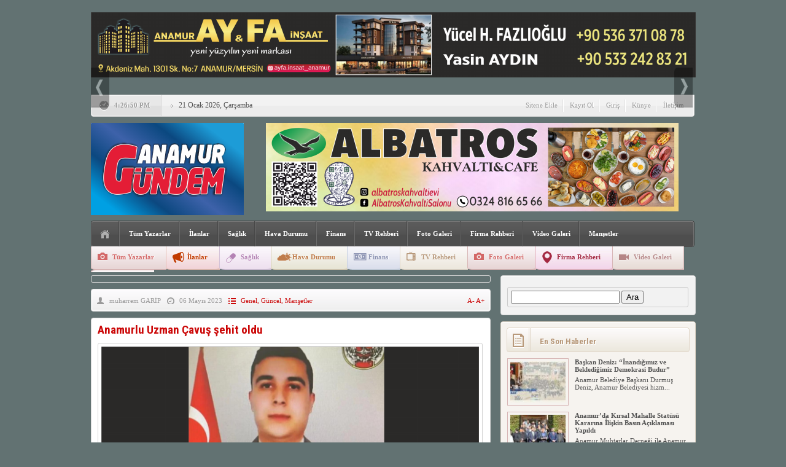

--- FILE ---
content_type: text/html; charset=UTF-8
request_url: https://www.anamurgundem.com.tr/anamurlu-uzman-cavus-sehit-oldu/
body_size: 12740
content:
<!DOCTYPE html PUBLIC "-//W3C//DTD XHTML 1.0 Transitional//EN" "http://www.w3.org/TR/xhtml1/DTD/xhtml1-transitional.dtd">
<html xmlns="http://www.w3.org/1999/xhtml" xml:lang="tr" lang="tr">
<head>
	<meta http-equiv="content-type" content="text/html; charset=utf-8" />
    <meta name="viewport" content="width=device-width, initial-scale=1, maximum-scale=1">
	
	<meta name="content-language" content="tr" />
    <meta name="rating" content="general" />
    <link rel="stylesheet" type="text/css" media="screen" href="https://www.anamurgundem.com.tr/wp-content/themes/HaberMatikV3/style.css" /> 
    <link rel="stylesheet" type="text/css" href="https://www.anamurgundem.com.tr/wp-content/themes/HaberMatikV3/v3.css" />
     <link rel="stylesheet" type="text/css" href="https://www.anamurgundem.com.tr/wp-content/themes/HaberMatikV3/css/siyah.css" />
    <link href='https://fonts.googleapis.com/css?family=Roboto+Condensed:700&subset=latin,latin-ext' rel='stylesheet' type='text/css'/>
	<script type="text/javascript" src="https://www.anamurgundem.com.tr/wp-content/themes/HaberMatikV3/js/jquery-1.8.3.min.js"></script>
	<script type="text/javascript" src="https://www.anamurgundem.com.tr/wp-content/themes/HaberMatikV3/js/v3.js"></script>
	<script type="text/javascript">
	$(document).ready(function(){
	$(".namazsehir").on('change',function () {
		$(".namazicerik").html('<div class="yukleniyor">Yükleniyor<br><img src="https://www.anamurgundem.com.tr/wp-content/themes/HaberMatikV3/images/hava/spinner.gif" width="66" height="66" /></div>');
		sehir = $(this).val();
		namazgetir(sehir);
	}).change();
	function namazgetir(sehir)
	{		
		var posted = "islem=namaz&sehir="+sehir;
		$.ajax({
			type:"POST",
			data:posted,
			url:"https://www.anamurgundem.com.tr/wp-content/themes/HaberMatikV3/lib/namazvakitleri.php",
			success:function(deger){										
				$(".namazicerik").html(deger);				
			},
			error:function(){
				$(".namazicerik").html('<strong>HATA<br /><span>Ajax Error</span></strong>');
			}
		});
	}
	hadisgetir();
	function hadisgetir()
	{		
		var posted = "islem=hadis";
		$.ajax({
			type:"POST",
			data:posted,
			url:"https://www.anamurgundem.com.tr/wp-content/themes/HaberMatikV3/lib/hadis.php",
			success:function(deger){										
				$(".hadisicerik").html(deger);				
			},
			error:function(){
				$(".hadisicerik").html('<strong>HATA<br /><span>Ajax Error</span></strong>');
			}
		});
	}
});



		$(document).ready(function(){$("#slider").easySlider({ nextId: "slidersurnext", prevId: "slidersurprev"});
		/* font buyutmek kucultmek */
			$("a.font-down").click(function(){
				var boyut = $(".font-dinamik p").css("font-size").split('px');					
					var yeniboyut = parseInt(boyut[0]) - 1; 
					if(yeniboyut > 9) 
					{ 
						$(".font-dinamik p").css("font-size", yeniboyut+ "px"); 
						$(".font-dinamik strong").css("font-size", yeniboyut+ "px"); 
						$(".font-dinamik a").css("font-size", yeniboyut+ "px"); 
						$(".font-dinamik span").css("font-size", yeniboyut+ "px"); 
						
						$(".font-dinamik p").css("line-height", yeniboyut+5+ "px");	 
					}
				return false;
			});
			
			$("a.font-up").click(function(){
				var boyut = $(".font-dinamik p").css("font-size").split('px');					
					var yeniboyut = parseInt(boyut[0]) + 1;					
					if( yeniboyut < 30) 
					{ 
						$(".font-dinamik p").css("font-size", yeniboyut+ "px"); 
						$(".font-dinamik strong").css("font-size", yeniboyut+ "px"); 
						$(".font-dinamik a").css("font-size", yeniboyut+ "px"); 
						$(".font-dinamik span").css("font-size", yeniboyut+ "px"); 
						
						$(".font-dinamik p").css("line-height", yeniboyut+5+ "px");	 
					}
				return false;
			});
			});	
	</script>
    <link rel="alternate" type="application/rss+xml" title="RSS 2.0" href="https://www.anamurgundem.com.tr/feed/" />
    <link rel="alternate" type="text/xml" title="RSS .92" href="https://www.anamurgundem.com.tr/feed/rss/" />
    <link rel="alternate" type="application/atom+xml" title="Atom 0.3" href="https://www.anamurgundem.com.tr/feed/atom/" /> 
    <link rel="pingback" href="https://www.anamurgundem.com.tr/xmlrpc.php" />
    
		<!-- All in One SEO 4.2.0 -->
		<title>Anamurlu Uzman Çavuş şehit oldu - Anamur Gündem Gazete Ofset Matba &amp;Reklam Ajansı</title>
		<meta name="description" content="Anamurlu Uzman Çavuş Mehmet Karabulut görev yaptığı Suriye sınırında geçirdiği kalp krizi sonucu şehit oldu. Şehit Uzman Çavuş Mehmet Karabulut’un cenazesi bugün Otogar camisinde kılınacak cenaze namazının ardından Ormancık mahallesinde toprağa verilecek." />
		<meta name="robots" content="max-image-preview:large" />
		<link rel="canonical" href="https://www.anamurgundem.com.tr/anamurlu-uzman-cavus-sehit-oldu/" />
		<meta property="og:locale" content="tr_TR" />
		<meta property="og:site_name" content="Anamur Gündem Gazete Ofset Matba &amp;Reklam Ajansı - &quot;haberin doğru adresi&quot;" />
		<meta property="og:type" content="article" />
		<meta property="og:title" content="Anamurlu Uzman Çavuş şehit oldu - Anamur Gündem Gazete Ofset Matba &amp;Reklam Ajansı" />
		<meta property="og:description" content="Anamurlu Uzman Çavuş Mehmet Karabulut görev yaptığı Suriye sınırında geçirdiği kalp krizi sonucu şehit oldu. Şehit Uzman Çavuş Mehmet Karabulut’un cenazesi bugün Otogar camisinde kılınacak cenaze namazının ardından Ormancık mahallesinde toprağa verilecek." />
		<meta property="og:url" content="https://www.anamurgundem.com.tr/anamurlu-uzman-cavus-sehit-oldu/" />
		<meta property="article:published_time" content="2023-05-06T08:52:11+00:00" />
		<meta property="article:modified_time" content="2023-05-06T08:52:14+00:00" />
		<meta name="twitter:card" content="summary" />
		<meta name="twitter:title" content="Anamurlu Uzman Çavuş şehit oldu - Anamur Gündem Gazete Ofset Matba &amp;Reklam Ajansı" />
		<meta name="twitter:description" content="Anamurlu Uzman Çavuş Mehmet Karabulut görev yaptığı Suriye sınırında geçirdiği kalp krizi sonucu şehit oldu. Şehit Uzman Çavuş Mehmet Karabulut’un cenazesi bugün Otogar camisinde kılınacak cenaze namazının ardından Ormancık mahallesinde toprağa verilecek." />
		<script type="application/ld+json" class="aioseo-schema">
			{"@context":"https:\/\/schema.org","@graph":[{"@type":"WebSite","@id":"https:\/\/www.anamurgundem.com.tr\/#website","url":"https:\/\/www.anamurgundem.com.tr\/","name":"Anamur G\u00fcndem Gazete Ofset Matba &Reklam Ajans\u0131","description":"\"haberin do\u011fru adresi\"","inLanguage":"tr-TR","publisher":{"@id":"https:\/\/www.anamurgundem.com.tr\/#organization"}},{"@type":"Organization","@id":"https:\/\/www.anamurgundem.com.tr\/#organization","name":"Anamur G\u00fcndem","url":"https:\/\/www.anamurgundem.com.tr\/"},{"@type":"BreadcrumbList","@id":"https:\/\/www.anamurgundem.com.tr\/anamurlu-uzman-cavus-sehit-oldu\/#breadcrumblist","itemListElement":[{"@type":"ListItem","@id":"https:\/\/www.anamurgundem.com.tr\/#listItem","position":1,"item":{"@type":"WebPage","@id":"https:\/\/www.anamurgundem.com.tr\/","name":"Ev","description":"\"haberin do\u011fru adresi\"","url":"https:\/\/www.anamurgundem.com.tr\/"},"nextItem":"https:\/\/www.anamurgundem.com.tr\/anamurlu-uzman-cavus-sehit-oldu\/#listItem"},{"@type":"ListItem","@id":"https:\/\/www.anamurgundem.com.tr\/anamurlu-uzman-cavus-sehit-oldu\/#listItem","position":2,"item":{"@type":"WebPage","@id":"https:\/\/www.anamurgundem.com.tr\/anamurlu-uzman-cavus-sehit-oldu\/","name":"Anamurlu Uzman \u00c7avu\u015f \u015fehit oldu","description":"Anamurlu Uzman \u00c7avu\u015f Mehmet Karabulut g\u00f6rev yapt\u0131\u011f\u0131 Suriye s\u0131n\u0131r\u0131nda ge\u00e7irdi\u011fi kalp krizi sonucu \u015fehit oldu. \u015eehit Uzman \u00c7avu\u015f Mehmet Karabulut\u2019un cenazesi bug\u00fcn Otogar camisinde k\u0131l\u0131nacak cenaze namaz\u0131n\u0131n ard\u0131ndan Ormanc\u0131k mahallesinde topra\u011fa verilecek.","url":"https:\/\/www.anamurgundem.com.tr\/anamurlu-uzman-cavus-sehit-oldu\/"},"previousItem":"https:\/\/www.anamurgundem.com.tr\/#listItem"}]},{"@type":"Person","@id":"https:\/\/www.anamurgundem.com.tr\/author\/admin\/#author","url":"https:\/\/www.anamurgundem.com.tr\/author\/admin\/","name":"muharrem GAR\u0130P","image":{"@type":"ImageObject","@id":"https:\/\/www.anamurgundem.com.tr\/anamurlu-uzman-cavus-sehit-oldu\/#authorImage","url":"https:\/\/secure.gravatar.com\/avatar\/cef57f2667f80fcd4c88bad1eda35b81?s=96&d=mm&r=g","width":96,"height":96,"caption":"muharrem GAR\u0130P"}},{"@type":"WebPage","@id":"https:\/\/www.anamurgundem.com.tr\/anamurlu-uzman-cavus-sehit-oldu\/#webpage","url":"https:\/\/www.anamurgundem.com.tr\/anamurlu-uzman-cavus-sehit-oldu\/","name":"Anamurlu Uzman \u00c7avu\u015f \u015fehit oldu - Anamur G\u00fcndem Gazete Ofset Matba &Reklam Ajans\u0131","description":"Anamurlu Uzman \u00c7avu\u015f Mehmet Karabulut g\u00f6rev yapt\u0131\u011f\u0131 Suriye s\u0131n\u0131r\u0131nda ge\u00e7irdi\u011fi kalp krizi sonucu \u015fehit oldu. \u015eehit Uzman \u00c7avu\u015f Mehmet Karabulut\u2019un cenazesi bug\u00fcn Otogar camisinde k\u0131l\u0131nacak cenaze namaz\u0131n\u0131n ard\u0131ndan Ormanc\u0131k mahallesinde topra\u011fa verilecek.","inLanguage":"tr-TR","isPartOf":{"@id":"https:\/\/www.anamurgundem.com.tr\/#website"},"breadcrumb":{"@id":"https:\/\/www.anamurgundem.com.tr\/anamurlu-uzman-cavus-sehit-oldu\/#breadcrumblist"},"author":"https:\/\/www.anamurgundem.com.tr\/author\/admin\/#author","creator":"https:\/\/www.anamurgundem.com.tr\/author\/admin\/#author","image":{"@type":"ImageObject","@id":"https:\/\/www.anamurgundem.com.tr\/#mainImage","url":"https:\/\/www.anamurgundem.com.tr\/wp-content\/uploads\/2023\/05\/6-mayis-2023011.png","width":633,"height":389},"primaryImageOfPage":{"@id":"https:\/\/www.anamurgundem.com.tr\/anamurlu-uzman-cavus-sehit-oldu\/#mainImage"},"datePublished":"2023-05-06T08:52:11+03:00","dateModified":"2023-05-06T08:52:14+03:00"},{"@type":"BlogPosting","@id":"https:\/\/www.anamurgundem.com.tr\/anamurlu-uzman-cavus-sehit-oldu\/#blogposting","name":"Anamurlu Uzman \u00c7avu\u015f \u015fehit oldu - Anamur G\u00fcndem Gazete Ofset Matba &Reklam Ajans\u0131","description":"Anamurlu Uzman \u00c7avu\u015f Mehmet Karabulut g\u00f6rev yapt\u0131\u011f\u0131 Suriye s\u0131n\u0131r\u0131nda ge\u00e7irdi\u011fi kalp krizi sonucu \u015fehit oldu. \u015eehit Uzman \u00c7avu\u015f Mehmet Karabulut\u2019un cenazesi bug\u00fcn Otogar camisinde k\u0131l\u0131nacak cenaze namaz\u0131n\u0131n ard\u0131ndan Ormanc\u0131k mahallesinde topra\u011fa verilecek.","inLanguage":"tr-TR","headline":"Anamurlu Uzman \u00c7avu\u015f \u015fehit oldu","author":{"@id":"https:\/\/www.anamurgundem.com.tr\/author\/admin\/#author"},"publisher":{"@id":"https:\/\/www.anamurgundem.com.tr\/#organization"},"datePublished":"2023-05-06T08:52:11+03:00","dateModified":"2023-05-06T08:52:14+03:00","articleSection":"Genel, G\u00fcncel, Man\u015fetler","mainEntityOfPage":{"@id":"https:\/\/www.anamurgundem.com.tr\/anamurlu-uzman-cavus-sehit-oldu\/#webpage"},"isPartOf":{"@id":"https:\/\/www.anamurgundem.com.tr\/anamurlu-uzman-cavus-sehit-oldu\/#webpage"},"image":{"@type":"ImageObject","@id":"https:\/\/www.anamurgundem.com.tr\/#articleImage","url":"https:\/\/www.anamurgundem.com.tr\/wp-content\/uploads\/2023\/05\/6-mayis-2023011.png","width":633,"height":389}}]}
		</script>
		<!-- All in One SEO -->

<link rel='dns-prefetch' href='//s.w.org' />
<link rel="alternate" type="application/rss+xml" title="Anamur Gündem Gazete Ofset Matba &amp;Reklam Ajansı &raquo; Anamurlu Uzman Çavuş şehit oldu yorum beslemesi" href="https://www.anamurgundem.com.tr/anamurlu-uzman-cavus-sehit-oldu/feed/" />
<script type="text/javascript">
window._wpemojiSettings = {"baseUrl":"https:\/\/s.w.org\/images\/core\/emoji\/13.1.0\/72x72\/","ext":".png","svgUrl":"https:\/\/s.w.org\/images\/core\/emoji\/13.1.0\/svg\/","svgExt":".svg","source":{"concatemoji":"https:\/\/www.anamurgundem.com.tr\/wp-includes\/js\/wp-emoji-release.min.js?ver=5.9.12"}};
/*! This file is auto-generated */
!function(e,a,t){var n,r,o,i=a.createElement("canvas"),p=i.getContext&&i.getContext("2d");function s(e,t){var a=String.fromCharCode;p.clearRect(0,0,i.width,i.height),p.fillText(a.apply(this,e),0,0);e=i.toDataURL();return p.clearRect(0,0,i.width,i.height),p.fillText(a.apply(this,t),0,0),e===i.toDataURL()}function c(e){var t=a.createElement("script");t.src=e,t.defer=t.type="text/javascript",a.getElementsByTagName("head")[0].appendChild(t)}for(o=Array("flag","emoji"),t.supports={everything:!0,everythingExceptFlag:!0},r=0;r<o.length;r++)t.supports[o[r]]=function(e){if(!p||!p.fillText)return!1;switch(p.textBaseline="top",p.font="600 32px Arial",e){case"flag":return s([127987,65039,8205,9895,65039],[127987,65039,8203,9895,65039])?!1:!s([55356,56826,55356,56819],[55356,56826,8203,55356,56819])&&!s([55356,57332,56128,56423,56128,56418,56128,56421,56128,56430,56128,56423,56128,56447],[55356,57332,8203,56128,56423,8203,56128,56418,8203,56128,56421,8203,56128,56430,8203,56128,56423,8203,56128,56447]);case"emoji":return!s([10084,65039,8205,55357,56613],[10084,65039,8203,55357,56613])}return!1}(o[r]),t.supports.everything=t.supports.everything&&t.supports[o[r]],"flag"!==o[r]&&(t.supports.everythingExceptFlag=t.supports.everythingExceptFlag&&t.supports[o[r]]);t.supports.everythingExceptFlag=t.supports.everythingExceptFlag&&!t.supports.flag,t.DOMReady=!1,t.readyCallback=function(){t.DOMReady=!0},t.supports.everything||(n=function(){t.readyCallback()},a.addEventListener?(a.addEventListener("DOMContentLoaded",n,!1),e.addEventListener("load",n,!1)):(e.attachEvent("onload",n),a.attachEvent("onreadystatechange",function(){"complete"===a.readyState&&t.readyCallback()})),(n=t.source||{}).concatemoji?c(n.concatemoji):n.wpemoji&&n.twemoji&&(c(n.twemoji),c(n.wpemoji)))}(window,document,window._wpemojiSettings);
</script>
<style type="text/css">
img.wp-smiley,
img.emoji {
	display: inline !important;
	border: none !important;
	box-shadow: none !important;
	height: 1em !important;
	width: 1em !important;
	margin: 0 0.07em !important;
	vertical-align: -0.1em !important;
	background: none !important;
	padding: 0 !important;
}
</style>
	<link rel='stylesheet' id='overlay-basic-css'  href='https://www.anamurgundem.com.tr/wp-content/plugins/wsi/style/jqueryTools/overlay-basic.css?ver=5.9.12' type='text/css' media='all' />
<link rel='stylesheet' id='wp-block-library-css'  href='https://www.anamurgundem.com.tr/wp-includes/css/dist/block-library/style.min.css?ver=5.9.12' type='text/css' media='all' />
<style id='global-styles-inline-css' type='text/css'>
body{--wp--preset--color--black: #000000;--wp--preset--color--cyan-bluish-gray: #abb8c3;--wp--preset--color--white: #ffffff;--wp--preset--color--pale-pink: #f78da7;--wp--preset--color--vivid-red: #cf2e2e;--wp--preset--color--luminous-vivid-orange: #ff6900;--wp--preset--color--luminous-vivid-amber: #fcb900;--wp--preset--color--light-green-cyan: #7bdcb5;--wp--preset--color--vivid-green-cyan: #00d084;--wp--preset--color--pale-cyan-blue: #8ed1fc;--wp--preset--color--vivid-cyan-blue: #0693e3;--wp--preset--color--vivid-purple: #9b51e0;--wp--preset--gradient--vivid-cyan-blue-to-vivid-purple: linear-gradient(135deg,rgba(6,147,227,1) 0%,rgb(155,81,224) 100%);--wp--preset--gradient--light-green-cyan-to-vivid-green-cyan: linear-gradient(135deg,rgb(122,220,180) 0%,rgb(0,208,130) 100%);--wp--preset--gradient--luminous-vivid-amber-to-luminous-vivid-orange: linear-gradient(135deg,rgba(252,185,0,1) 0%,rgba(255,105,0,1) 100%);--wp--preset--gradient--luminous-vivid-orange-to-vivid-red: linear-gradient(135deg,rgba(255,105,0,1) 0%,rgb(207,46,46) 100%);--wp--preset--gradient--very-light-gray-to-cyan-bluish-gray: linear-gradient(135deg,rgb(238,238,238) 0%,rgb(169,184,195) 100%);--wp--preset--gradient--cool-to-warm-spectrum: linear-gradient(135deg,rgb(74,234,220) 0%,rgb(151,120,209) 20%,rgb(207,42,186) 40%,rgb(238,44,130) 60%,rgb(251,105,98) 80%,rgb(254,248,76) 100%);--wp--preset--gradient--blush-light-purple: linear-gradient(135deg,rgb(255,206,236) 0%,rgb(152,150,240) 100%);--wp--preset--gradient--blush-bordeaux: linear-gradient(135deg,rgb(254,205,165) 0%,rgb(254,45,45) 50%,rgb(107,0,62) 100%);--wp--preset--gradient--luminous-dusk: linear-gradient(135deg,rgb(255,203,112) 0%,rgb(199,81,192) 50%,rgb(65,88,208) 100%);--wp--preset--gradient--pale-ocean: linear-gradient(135deg,rgb(255,245,203) 0%,rgb(182,227,212) 50%,rgb(51,167,181) 100%);--wp--preset--gradient--electric-grass: linear-gradient(135deg,rgb(202,248,128) 0%,rgb(113,206,126) 100%);--wp--preset--gradient--midnight: linear-gradient(135deg,rgb(2,3,129) 0%,rgb(40,116,252) 100%);--wp--preset--duotone--dark-grayscale: url('#wp-duotone-dark-grayscale');--wp--preset--duotone--grayscale: url('#wp-duotone-grayscale');--wp--preset--duotone--purple-yellow: url('#wp-duotone-purple-yellow');--wp--preset--duotone--blue-red: url('#wp-duotone-blue-red');--wp--preset--duotone--midnight: url('#wp-duotone-midnight');--wp--preset--duotone--magenta-yellow: url('#wp-duotone-magenta-yellow');--wp--preset--duotone--purple-green: url('#wp-duotone-purple-green');--wp--preset--duotone--blue-orange: url('#wp-duotone-blue-orange');--wp--preset--font-size--small: 13px;--wp--preset--font-size--medium: 20px;--wp--preset--font-size--large: 36px;--wp--preset--font-size--x-large: 42px;}.has-black-color{color: var(--wp--preset--color--black) !important;}.has-cyan-bluish-gray-color{color: var(--wp--preset--color--cyan-bluish-gray) !important;}.has-white-color{color: var(--wp--preset--color--white) !important;}.has-pale-pink-color{color: var(--wp--preset--color--pale-pink) !important;}.has-vivid-red-color{color: var(--wp--preset--color--vivid-red) !important;}.has-luminous-vivid-orange-color{color: var(--wp--preset--color--luminous-vivid-orange) !important;}.has-luminous-vivid-amber-color{color: var(--wp--preset--color--luminous-vivid-amber) !important;}.has-light-green-cyan-color{color: var(--wp--preset--color--light-green-cyan) !important;}.has-vivid-green-cyan-color{color: var(--wp--preset--color--vivid-green-cyan) !important;}.has-pale-cyan-blue-color{color: var(--wp--preset--color--pale-cyan-blue) !important;}.has-vivid-cyan-blue-color{color: var(--wp--preset--color--vivid-cyan-blue) !important;}.has-vivid-purple-color{color: var(--wp--preset--color--vivid-purple) !important;}.has-black-background-color{background-color: var(--wp--preset--color--black) !important;}.has-cyan-bluish-gray-background-color{background-color: var(--wp--preset--color--cyan-bluish-gray) !important;}.has-white-background-color{background-color: var(--wp--preset--color--white) !important;}.has-pale-pink-background-color{background-color: var(--wp--preset--color--pale-pink) !important;}.has-vivid-red-background-color{background-color: var(--wp--preset--color--vivid-red) !important;}.has-luminous-vivid-orange-background-color{background-color: var(--wp--preset--color--luminous-vivid-orange) !important;}.has-luminous-vivid-amber-background-color{background-color: var(--wp--preset--color--luminous-vivid-amber) !important;}.has-light-green-cyan-background-color{background-color: var(--wp--preset--color--light-green-cyan) !important;}.has-vivid-green-cyan-background-color{background-color: var(--wp--preset--color--vivid-green-cyan) !important;}.has-pale-cyan-blue-background-color{background-color: var(--wp--preset--color--pale-cyan-blue) !important;}.has-vivid-cyan-blue-background-color{background-color: var(--wp--preset--color--vivid-cyan-blue) !important;}.has-vivid-purple-background-color{background-color: var(--wp--preset--color--vivid-purple) !important;}.has-black-border-color{border-color: var(--wp--preset--color--black) !important;}.has-cyan-bluish-gray-border-color{border-color: var(--wp--preset--color--cyan-bluish-gray) !important;}.has-white-border-color{border-color: var(--wp--preset--color--white) !important;}.has-pale-pink-border-color{border-color: var(--wp--preset--color--pale-pink) !important;}.has-vivid-red-border-color{border-color: var(--wp--preset--color--vivid-red) !important;}.has-luminous-vivid-orange-border-color{border-color: var(--wp--preset--color--luminous-vivid-orange) !important;}.has-luminous-vivid-amber-border-color{border-color: var(--wp--preset--color--luminous-vivid-amber) !important;}.has-light-green-cyan-border-color{border-color: var(--wp--preset--color--light-green-cyan) !important;}.has-vivid-green-cyan-border-color{border-color: var(--wp--preset--color--vivid-green-cyan) !important;}.has-pale-cyan-blue-border-color{border-color: var(--wp--preset--color--pale-cyan-blue) !important;}.has-vivid-cyan-blue-border-color{border-color: var(--wp--preset--color--vivid-cyan-blue) !important;}.has-vivid-purple-border-color{border-color: var(--wp--preset--color--vivid-purple) !important;}.has-vivid-cyan-blue-to-vivid-purple-gradient-background{background: var(--wp--preset--gradient--vivid-cyan-blue-to-vivid-purple) !important;}.has-light-green-cyan-to-vivid-green-cyan-gradient-background{background: var(--wp--preset--gradient--light-green-cyan-to-vivid-green-cyan) !important;}.has-luminous-vivid-amber-to-luminous-vivid-orange-gradient-background{background: var(--wp--preset--gradient--luminous-vivid-amber-to-luminous-vivid-orange) !important;}.has-luminous-vivid-orange-to-vivid-red-gradient-background{background: var(--wp--preset--gradient--luminous-vivid-orange-to-vivid-red) !important;}.has-very-light-gray-to-cyan-bluish-gray-gradient-background{background: var(--wp--preset--gradient--very-light-gray-to-cyan-bluish-gray) !important;}.has-cool-to-warm-spectrum-gradient-background{background: var(--wp--preset--gradient--cool-to-warm-spectrum) !important;}.has-blush-light-purple-gradient-background{background: var(--wp--preset--gradient--blush-light-purple) !important;}.has-blush-bordeaux-gradient-background{background: var(--wp--preset--gradient--blush-bordeaux) !important;}.has-luminous-dusk-gradient-background{background: var(--wp--preset--gradient--luminous-dusk) !important;}.has-pale-ocean-gradient-background{background: var(--wp--preset--gradient--pale-ocean) !important;}.has-electric-grass-gradient-background{background: var(--wp--preset--gradient--electric-grass) !important;}.has-midnight-gradient-background{background: var(--wp--preset--gradient--midnight) !important;}.has-small-font-size{font-size: var(--wp--preset--font-size--small) !important;}.has-medium-font-size{font-size: var(--wp--preset--font-size--medium) !important;}.has-large-font-size{font-size: var(--wp--preset--font-size--large) !important;}.has-x-large-font-size{font-size: var(--wp--preset--font-size--x-large) !important;}
</style>
<link rel='stylesheet' id='wp-polls-css'  href='https://www.anamurgundem.com.tr/wp-content/plugins/wp-polls/polls-css.css?ver=2.75.6' type='text/css' media='all' />
<style id='wp-polls-inline-css' type='text/css'>
.wp-polls .pollbar {
	margin: 1px;
	font-size: 8px;
	line-height: 10px;
	height: 10px;
	background: #;
	border: 1px solid #;
}

</style>
<script type='text/javascript' src='https://www.anamurgundem.com.tr/wp-content/plugins/wsi/js/jQueryTools/jquery.tools.min.wp-front.v2.js?ver=5.9.12' id='jquery.tools.front-js'></script>
<script type='text/javascript' src='https://www.anamurgundem.com.tr/wp-includes/js/jquery/jquery.min.js?ver=3.6.0' id='jquery-core-js'></script>
<script type='text/javascript' src='https://www.anamurgundem.com.tr/wp-includes/js/jquery/jquery-migrate.min.js?ver=3.3.2' id='jquery-migrate-js'></script>
<script type='text/javascript' src='https://www.anamurgundem.com.tr/wp-content/plugins/itro-popup/scripts/itro-scripts.js?ver=5.9.12' id='itro-scripts-js'></script>
<link rel="https://api.w.org/" href="https://www.anamurgundem.com.tr/wp-json/" /><link rel="alternate" type="application/json" href="https://www.anamurgundem.com.tr/wp-json/wp/v2/posts/75672" /><link rel='shortlink' href='https://www.anamurgundem.com.tr/?p=75672' />
<link rel="alternate" type="application/json+oembed" href="https://www.anamurgundem.com.tr/wp-json/oembed/1.0/embed?url=https%3A%2F%2Fwww.anamurgundem.com.tr%2Fanamurlu-uzman-cavus-sehit-oldu%2F" />
<link rel="alternate" type="text/xml+oembed" href="https://www.anamurgundem.com.tr/wp-json/oembed/1.0/embed?url=https%3A%2F%2Fwww.anamurgundem.com.tr%2Fanamurlu-uzman-cavus-sehit-oldu%2F&#038;format=xml" />

 
<!-- HaberMatik Mobil V1.1 --> 
 
 

 
<!-- HaberMatik V3.2 --> 
 
 
<script type="text/javascript">

var HMthemeUri = 'https://www.anamurgundem.com.tr/wp-content/themes/HaberMatikV3'; 

</script><style type="text/css" id="custom-background-css">
body.custom-background { background-color: #627272; }
</style>
	<link rel="icon" href="https://www.anamurgundem.com.tr/wp-content/uploads/2023/12/cropped-logo-son-32x32.png" sizes="32x32" />
<link rel="icon" href="https://www.anamurgundem.com.tr/wp-content/uploads/2023/12/cropped-logo-son-192x192.png" sizes="192x192" />
<link rel="apple-touch-icon" href="https://www.anamurgundem.com.tr/wp-content/uploads/2023/12/cropped-logo-son-180x180.png" />
<meta name="msapplication-TileImage" content="https://www.anamurgundem.com.tr/wp-content/uploads/2023/12/cropped-logo-son-270x270.png" />
    <meta property="fb:app_id" content="https://www.facebook.com/muharrem.garip.35/" />
    <meta property="og:title" content="Anamurlu Uzman Çavuş şehit oldu" />
    <meta property="og:type" content="article" />
    <meta property="og:description" content="
Anamurlu Uzman Çavuş Mehmet Karabulut görev yaptığı Suriye sınırında geçirdiği kalp krizi sonucu şehit oldu.



Şehit Uzman Çavuş Mehmet Karabulut’un cenazesi bugün Otogar camisinde kılınacak cenaze&nbsp; namazının ardından Ormancık mahallesinde toprağa verilecek.
" />
    <meta property="og:image" content="https://www.anamurgundem.com.tr/wp-content/uploads/2023/05/6-mayis-2023011.png" />
    <meta property="og:url" content="https://www.anamurgundem.com.tr/anamurlu-uzman-cavus-sehit-oldu/" /> 
	<link rel="shortcut icon" href="https://www.anamurgundem.com.tr/wp-content/uploads/2024/09/logo2.png" />
</head>
<body  class="post-template-default single single-post postid-75672 single-format-standard custom-background">
<div class="hmv3">		
	<div class="header">
         <div class="reklam mBottom10"> <a target="_blank" href="https://www.instagram.com/ayfa.insaat_anamur/?igsh=MXN0a3Y3OXQ5cXg0eA%3D%3D"><img src="https://www.anamurgundem.com.tr/wp-content/uploads/2026/01/ayfa-reklam-yeni.png" /></a></div> 
   
   <div class="surmansetu"><div id="slider">
			<ul>
                          	
                 	</ul>
		</div></div>
		 <!--son dakika-->
					   <div class="sondakika">
			<div class="sonsol"> <p id="saat"><script type="text/javascript">
function verSaat()
{
    var simdi = new Date();
    return simdi.toLocaleTimeString();    // return 23:59:59
}

function verSaDaSa()
{
    var sonuc = new Array(3);
    var simdi = new Date();
    
    sonuc[0] = simdi.getHours();
    sonuc[1] = simdi.getMinutes();
    sonuc[2] = simdi.getSeconds();
    
    // Saat, Dakika ve Saniye 10'dan ufaksa önlerine '0' ekleniyor.
    for(i = 0;i < 3;i++)
        sonuc[i] = sonuc[i] < 10 ? '0' + sonuc[i] : sonuc[i];
    
    return sonuc;    // return ['23', '59', '59']
}
function saatGoster()
{
    saat = verSaat();
    document.write("" + saat + "<br/>");
    
  
}
saatGoster();
</script></p> </div>
			<div class="sonorta">
				<p class="icon"><img src="https://www.anamurgundem.com.tr/wp-content/themes/HaberMatikV3/images/index_10x2.png" alt="HaberMatik V3.2" /></p>
				<span id="son_dakika1" style="padding-top:10px" class="jcarousel-skin-tango">
		       
					
						<script language="JavaScript">
<!--
var now = new Date(); var yr = now.getYear(); var mName = now.getMonth() + 1; var dName = now.getDay() + 1;
var yr_str = " 19"; // string
var dayNr = ((now.getDate()<10) ? "" : "")+ now.getDate(); if(dName==1) Day = "Pazar"; if(dName==2) Day = "Pazartesi"; if(dName==3) Day = "Salı"; if(dName==4) Day = "Çarşamba"; if(dName==5) Day = "Perşembe"; if(dName==6) Day = "Hayırlı Cumalar"; if(dName==7) Day = "Cumartesi"; if(mName==1) Month="Ocak"; if(mName==2) Month="Şubat"; if(mName==3) Month="Mart";
if(mName==4) Month="Nisan"; if(mName==5) Month="Mayıs"; if(mName==6) Month="Haziran"; if(mName==7) Month="Temmuz"; if(mName==8) Month="Ağustos"; if(mName==9) Month="Eylül";
if(mName==10) Month="Ekim"; if(mName==11) Month="Kasım"; if(mName==12) Month="Aralık";
if ( yr > 99 )
{
yr_str =" ";
if ( yr < 2000 ) yr += 1900;
}var todaysDate =(" " + dayNr + " " + Month + yr_str + yr + "" + ", " + Day + ""); document.open(); document.write(""+todaysDate+"");// -->
</script>
																																  	
				 	
				</span>
				<p class="haber"></p>
				<ul class="menus">
					<li> <a href="https://www.anamurgundem.com.tr/sitene-ekle">Sitene Ekle</a> <span></span> </li>
					<li> <a href="https://www.anamurgundem.com.tr/kayit-ol">Kayıt Ol</a> <span></span> </li>
					<li> <a href="https://www.anamurgundem.com.tr/giris">Giriş</a> <span></span> </li>
					<li> <a href="https://www.anamurgundem.com.tr/kunye">Künye</a> <span></span> </li>
					<li> <a href="https://www.anamurgundem.com.tr/iletisim">İletişim</a> </li>					
				</ul>
			</div>
			<div class="sonsag"> <img src="https://www.anamurgundem.com.tr/wp-content/themes/HaberMatikV3/images/index_07.png" alt="" /> </div>
		</div>
		<div class="temiz"></div>
		 			<h1 class="logo"><a href="https://www.anamurgundem.com.tr"><img src="https://www.anamurgundem.com.tr/wp-content/uploads/2024/09/logo2.png" title="Anamur Gündem Gazete Ofset Matba &amp;Reklam Ajansı" alt="logo" /></a></h1>
          
		<div class="reklam2">
           <a target="_blank" href="https://www.instagram.com/albatroskahvaltievi/"><img src="https://www.anamurgundem.com.tr/wp-content/uploads/2026/01/albatros-reklam.png" /></a>       </div><div class="temiz"></div>
        		<div class="menubg">
                 <div class="home"><a href="https://www.anamurgundem.com.tr" title="Ana Sayfa"></a></div>
			 <div class="menu-gundem-1-container"><ul id="menu-gundem-1" class="menu"><li id="menu-item-78039" class="menu-item menu-item-type-post_type menu-item-object-page menu-item-78039"><a target="_blank" rel="noopener" href="https://www.anamurgundem.com.tr/tum-yazarlar/">Tüm Yazarlar</a></li>
<li id="menu-item-57613" class="ilan menu-item menu-item-type-custom menu-item-object-custom menu-item-57613"><a href="http://www.anamurgundem.com.tr/ilan">İlanlar</a></li>
<li id="menu-item-177" class="saglik menu-item menu-item-type-taxonomy menu-item-object-category menu-item-177"><a href="https://www.anamurgundem.com.tr/kategori/saglik-yasam/">Sağlık</a></li>
<li id="menu-item-173" class="hava menu-item menu-item-type-post_type menu-item-object-page menu-item-173"><a href="https://www.anamurgundem.com.tr/hava-durumu/">Hava Durumu</a></li>
<li id="menu-item-171" class="finans menu-item menu-item-type-post_type menu-item-object-page menu-item-171"><a href="https://www.anamurgundem.com.tr/finans/">Finans</a></li>
<li id="menu-item-178" class="tv menu-item menu-item-type-taxonomy menu-item-object-category menu-item-178"><a href="https://www.anamurgundem.com.tr/kategori/tv-rehberi/">TV Rehberi</a></li>
<li id="menu-item-58302" class="foto menu-item menu-item-type-custom menu-item-object-custom menu-item-58302"><a href="http://www.anamurgundem.com.tr/galeri">Foto Galeri</a></li>
<li id="menu-item-57614" class="firma menu-item menu-item-type-custom menu-item-object-custom menu-item-57614"><a href="http://www.anamurgundem.com.tr/firma">Firma Rehberi</a></li>
<li id="menu-item-58303" class="video menu-item menu-item-type-custom menu-item-object-custom menu-item-58303"><a href="http://www.anamurgundem.com.tr/video">Video Galeri</a></li>
<li id="menu-item-83157" class="menu-item menu-item-type-taxonomy menu-item-object-category current-post-ancestor current-menu-parent current-post-parent menu-item-83157"><a href="https://www.anamurgundem.com.tr/kategori/mansetler/">Manşetler</a></li>
</ul></div>             
              <!--ustmenu-->
			<div class="alt_ikon_menu">
            <ul id="menu-gundem-2" class="Navigation"><li class="menu-item menu-item-type-post_type menu-item-object-page menu-item-78039"><a target="_blank" rel="noopener" href="https://www.anamurgundem.com.tr/tum-yazarlar/">Tüm Yazarlar</a></li>
<li class="ilan menu-item menu-item-type-custom menu-item-object-custom menu-item-57613"><a href="http://www.anamurgundem.com.tr/ilan">İlanlar</a></li>
<li class="saglik menu-item menu-item-type-taxonomy menu-item-object-category menu-item-177"><a href="https://www.anamurgundem.com.tr/kategori/saglik-yasam/">Sağlık</a></li>
<li class="hava menu-item menu-item-type-post_type menu-item-object-page menu-item-173"><a href="https://www.anamurgundem.com.tr/hava-durumu/">Hava Durumu</a></li>
<li class="finans menu-item menu-item-type-post_type menu-item-object-page menu-item-171"><a href="https://www.anamurgundem.com.tr/finans/">Finans</a></li>
<li class="tv menu-item menu-item-type-taxonomy menu-item-object-category menu-item-178"><a href="https://www.anamurgundem.com.tr/kategori/tv-rehberi/">TV Rehberi</a></li>
<li class="foto menu-item menu-item-type-custom menu-item-object-custom menu-item-58302"><a href="http://www.anamurgundem.com.tr/galeri">Foto Galeri</a></li>
<li class="firma menu-item menu-item-type-custom menu-item-object-custom menu-item-57614"><a href="http://www.anamurgundem.com.tr/firma">Firma Rehberi</a></li>
<li class="video menu-item menu-item-type-custom menu-item-object-custom menu-item-58303"><a href="http://www.anamurgundem.com.tr/video">Video Galeri</a></li>
<li class="menu-item menu-item-type-taxonomy menu-item-object-category current-post-ancestor current-menu-parent current-post-parent menu-item-83157"><a href="https://www.anamurgundem.com.tr/kategori/mansetler/">Manşetler</a></li>
</ul>			</div> <!--altmenu-->
		</div> <!--menu-->
		<div class="temiz"> </div>
        </div> <!-- /header--> 
<!-- Üst Haberler -->
     
<!-- /#Üst Haberler -->
 <div class="sol">
    	<div class="detay">
			<div class="ads640 mBottom10"><a target="_blank" href=""><img src="" /></a></div> 
  			<div class="temiz"></div> 
                   
			<div class="yazi-alan">
				<div class="bas"> 
            <div class="author">  <a href="https://www.anamurgundem.com.tr/author/admin/">muharrem GARİP</a></div>  
		 <div class="date">  06 Mayıs 2023 </div>
		<div class="category"><a href="https://www.anamurgundem.com.tr/kategori/genel/" rel="category tag">Genel</a>, <a href="https://www.anamurgundem.com.tr/kategori/guncel/" rel="category tag">Güncel</a>, <a href="https://www.anamurgundem.com.tr/kategori/mansetler/" rel="category tag">Manşetler</a>   </div> 
					<div class="fRight mRight10">
								<a class="font-down" href="#"> A- </a>
								<a class="font-up" href="#"> A+ </a>
							</div>
				</div> 
				<div class="temiz"></div>   
		
			<div class="detay-kap mTop10">
				<div class="top"></div>
				<div class="temiz"> </div>
				<div class="orta">
					
					<div class="haber font-dinamik">
                    <h1>Anamurlu Uzman Çavuş şehit oldu</h1>
                     	
<a href="https://www.anamurgundem.com.tr/anamurlu-uzman-cavus-sehit-oldu/" title="Anamurlu Uzman Çavuş şehit oldu"><img class="mBottom10"src="https://www.anamurgundem.com.tr/wp-content/uploads/2023/05/6-mayis-2023011.png" width="615"  alt="Anamurlu Uzman Çavuş şehit oldu" /></a>
                   
				    <div class="alignleft"><a target="_blank" href=""><img src="https://www.facebook.com/AnamurGundem/" /></a></div>
<p>Anamurlu Uzman Çavuş Mehmet Karabulut görev yaptığı Suriye sınırında geçirdiği kalp krizi sonucu şehit oldu.</p><div class="alignleft"><a target="_blank" href=""><img src="https://www.facebook.com/AnamurGundem/" /></a></div>



<p>Şehit Uzman Çavuş Mehmet Karabulut’un cenazesi bugün Otogar camisinde kılınacak cenaze&nbsp; namazının ardından Ormancık mahallesinde toprağa verilecek.</p>
</p></p>                
                                       					</div> <!--icerik-->
						
				</div>
				<div class="bottom"></div>     	
			</div><!--konu detayi yazili ve resimli-->				
			
			</div> <!--yazi alani-->
			
			<div class="temiz"> </div>
			
			<div class="paylas mTop10"> 
			<!-- AddThis Button BEGIN -->
<div class="addthis_toolbox addthis_default_style fLeft w400">
<a class="addthis_button_facebook_like" fb:like:layout="button_count"></a>
<a class="addthis_button_facebook_share" fb:share:layout="button_count"></a>
<a class="addthis_button_tweet"></a> 
<a href="http://www.addthis.com/bookmark.php" class="addthis_button"> &nbsp; <img src="https://www.anamurgundem.com.tr/wp-content/themes/HaberMatikV3/images/paylas.png" width="80" height="20" border="0" alt="paylaş" /></a> 
</div>
<script type="text/javascript">var addthis_config = {"data_track_addressbar":false};</script>
<script type="text/javascript" src="//s7.addthis.com/js/300/addthis_widget.js#pubid=https://www.facebook.com/muharrem.garip.35/"></script>
<!-- AddThis Button END -->
                          </div>
			<div class="temiz"> </div> 	

			<div class="ads640"> <a target="_blank" href=""><img src="" /></a></div> 
  			
			
		<div class="temiz"> </div> 
		
	
			

	 



<div id="respond">

 <form action="https://www.anamurgundem.com.tr/wp-comments-post.php" method="post" id="commentform">
<div id="newComment" class="yazilanyorumlar mTop10">
<div class="top2"></div>
            <div class="orta">


			<div class="icon"><img src="https://www.anamurgundem.com.tr/wp-content/themes/HaberMatikV3/images/icerik_30-icon.png" alt="#" /></div>
            	<div class="bas"> 
				<p> SENDE YORUM YAZ </p> </div> 
				<!--baslik-->
                <div class="temiz"> </div> <!--clear-->
				
				  
                  <div class="blok1">
<input type="text" class="boxes"  name="author" id="author" value="İsim *" onblur="if(this.value==''){this.value=defaultValue}" onfocus="if(this.value == defaultValue){this.value=''}" />
<input type="text" class="boxes1"  name="email" id="email" value="E-Mail *" onblur="if(this.value==''){this.value=defaultValue}" onfocus="if(this.value == defaultValue){this.value=''}" />
 </div><!--blok 1-->



<!--<p><small><strong>XHTML:</strong> You can use these tags: <code>&lt;a href=&quot;&quot; title=&quot;&quot;&gt; &lt;abbr title=&quot;&quot;&gt; &lt;acronym title=&quot;&quot;&gt; &lt;b&gt; &lt;blockquote cite=&quot;&quot;&gt; &lt;cite&gt; &lt;code&gt; &lt;del datetime=&quot;&quot;&gt; &lt;em&gt; &lt;i&gt; &lt;q cite=&quot;&quot;&gt; &lt;s&gt; &lt;strike&gt; &lt;strong&gt; </code></small></p>-->
 <div class="blok2">
<textarea class="box" rows="" cols="" name="comment" id="comment" onblur="if(this.value==''){this.value=defaultValue}" onfocus="if(this.value == defaultValue){this.value=''}">Mesajınız...</textarea>


<input class="yolla" name="submit" type="submit" id="submit" value="Yorum Yap!" /> 
<input type='hidden' name='comment_post_ID' value='75672' id='comment_post_ID' />
<input type='hidden' name='comment_parent' id='comment_parent' value='0' />
</div><!--blok 2-->
 <div class="temiz"> </div> 
<div class="Cevapla">
 <h3 id="leaveComment"></h3>
 <div class="cancel-comment-reply">
	<small><a rel="nofollow" id="cancel-comment-reply-link" href="/anamurlu-uzman-cavus-sehit-oldu/#respond" style="display:none;">Cevabı iptal etmek için tıklayın.</a></small>
 </div>
</div>
<p style="display: none;"><input type="hidden" id="akismet_comment_nonce" name="akismet_comment_nonce" value="c1cd17e4b2" /></p><p style="display: none !important;"><label>&#916;<textarea name="ak_hp_textarea" cols="45" rows="8" maxlength="100"></textarea></label><input type="hidden" id="ak_js_1" name="ak_js" value="101"/><script>document.getElementById( "ak_js_1" ).setAttribute( "value", ( new Date() ).getTime() );</script></p></form>
</div>
     	<div class="bottom2"></div> 
        </div><!--yorum yap-->					
 </div> <!-- respond -->
		 <div class="temiz"> </div> 

      	
		
<div id="commentList" class="yazilanyorumlar mTop10">

    
        </div><!--yazilan yorumlar-->	

<div class="temiz"> </div>
        <!-- /yorumlar-->						
			
        <div class="temiz"> </div> 
       <div class="guncelhaberler">
        	<div class="top2"></div>
            <div class="orta">
            	<div class="anabas"> <p> BENZER HABERLER </p> </div>
                <div class="temiz"></div>
                                 <div class="konu"> 
                    	<div class="foto">                
            <div class="category">BELEDİYELER</div>          
                	             
<a href="https://www.anamurgundem.com.tr/baskan-deniz-inandigimiz-ve-bekledigimiz-demokrasi-budur/" title="Başkan Deniz: “İnandığımız ve Beklediğimiz Demokrasi Budur”"><img src="https://www.anamurgundem.com.tr/wp-content/uploads/2026/01/deniz-190x140.jpg" width="190" height="140" alt="Başkan Deniz: “İnandığımız ve Beklediğimiz Demokrasi Budur”" /></a>
                            <p> <a href="https://www.anamurgundem.com.tr/baskan-deniz-inandigimiz-ve-bekledigimiz-demokrasi-budur/">Başkan Deniz: “İnandığımız ve Beklediğimiz Demokrasi Budur”</a> </p>
                        </div> <!--foto--->
                    </div> <div class="line"></div>
                    <div class="konu"> 
                    	<div class="foto">                
            <div class="category">BELEDİYELER</div>          
                	             
<a href="https://www.anamurgundem.com.tr/anamurda-kirsal-mahalle-statusu-kararina-iliskin-basin-aciklamasi-yapildi/" title="Anamur’da Kırsal Mahalle Statüsü Kararına İlişkin Basın Açıklaması Yapıldı"><img src="https://www.anamurgundem.com.tr/wp-content/uploads/2026/01/1-190x140.jpg" width="190" height="140" alt="Anamur’da Kırsal Mahalle Statüsü Kararına İlişkin Basın Açıklaması Yapıldı" /></a>
                            <p> <a href="https://www.anamurgundem.com.tr/anamurda-kirsal-mahalle-statusu-kararina-iliskin-basin-aciklamasi-yapildi/">Anamur’da Kırsal Mahalle Statüsü Kararına İlişkin Basın Açıklaması Yapıldı</a> </p>
                        </div> <!--foto--->
                    </div> <div class="line"></div>
                    <div class="konu"> 
                    	<div class="foto">                
            <div class="category">BELEDİYELER</div>          
                	             
<a href="https://www.anamurgundem.com.tr/anamur-belediyesi-kent-lokantasi-hizmete-acildi/" title="Anamur Belediyesi Kent Lokantası Hizmete Açıldı."><img src="https://www.anamurgundem.com.tr/wp-content/uploads/2026/01/WhatsApp-Image-2026-01-19-at-15.37.17-1-190x140.jpeg" width="190" height="140" alt="Anamur Belediyesi Kent Lokantası Hizmete Açıldı." /></a>
                            <p> <a href="https://www.anamurgundem.com.tr/anamur-belediyesi-kent-lokantasi-hizmete-acildi/">Anamur Belediyesi Kent Lokantası Hizmete Açıldı.</a> </p>
                        </div> <!--foto--->
                    </div> <div class="line"></div>
                    <div class="konu"> 
                    	<div class="foto">                
            <div class="category">Foto Galeri</div>          
                	             
<a href="https://www.anamurgundem.com.tr/arikan-adayliktan-cekiliyorum-aziz-ozeni-destekliyorum/" title="Arıkan’: “Adaylıktan Çekiliyorum, Aziz Özen’i Destekliyorum”"><img src="https://www.anamurgundem.com.tr/wp-content/uploads/2026/01/MANSET-GUNDEM-190x140.jpg" width="190" height="140" alt="Arıkan’: “Adaylıktan Çekiliyorum, Aziz Özen’i Destekliyorum”" /></a>
                            <p> <a href="https://www.anamurgundem.com.tr/arikan-adayliktan-cekiliyorum-aziz-ozeni-destekliyorum/">Arıkan’: “Adaylıktan Çekiliyorum, Aziz Özen’i Destekliyorum”</a> </p>
                        </div> <!--foto--->
                    </div> <div class="line"></div>
                    <div class="konu"> 
                    	<div class="foto">                
            <div class="category">BELEDİYELER</div>          
                	             
<a href="https://www.anamurgundem.com.tr/soforler-odasi-baskan-adayi-aziz-ozen-bu-yola-bireysel-degil-ortak-akilla-ciktik/" title="Şoförler Odası Başkan Adayı Aziz Özen , “Bu yola bireysel değil, ortak akılla çıktık”"><img src="https://www.anamurgundem.com.tr/wp-content/uploads/2026/01/aziz-ozen-190x140.jpg" width="190" height="140" alt="Şoförler Odası Başkan Adayı Aziz Özen , “Bu yola bireysel değil, ortak akılla çıktık”" /></a>
                            <p> <a href="https://www.anamurgundem.com.tr/soforler-odasi-baskan-adayi-aziz-ozen-bu-yola-bireysel-degil-ortak-akilla-ciktik/">Şoförler Odası Başkan Adayı Aziz Özen , “Bu yola bireysel değil, ortak akılla çıktık”</a> </p>
                        </div> <!--foto--->
                    </div> <div class="line"></div>
                    <div class="konu"> 
                    	<div class="foto">                
            <div class="category">Genel</div>          
                	             
<a href="https://www.anamurgundem.com.tr/mhp-anamur-ilce-baskani-yayla-ve-ekibi-tbmm-grup-toplantisina-katilim-sagladi/" title="MHP ANAMUR İLÇE BAŞKANI YAYLA VE EKİBİ TBMM Grup Toplantısı’na katılım sağladı"><img src="https://www.anamurgundem.com.tr/wp-content/uploads/2026/01/gundem-190x140.jpg" width="190" height="140" alt="MHP ANAMUR İLÇE BAŞKANI YAYLA VE EKİBİ TBMM Grup Toplantısı’na katılım sağladı" /></a>
                            <p> <a href="https://www.anamurgundem.com.tr/mhp-anamur-ilce-baskani-yayla-ve-ekibi-tbmm-grup-toplantisina-katilim-sagladi/">MHP ANAMUR İLÇE BAŞKANI YAYLA VE EKİBİ TBMM Grup Toplantısı’na katılım sağladı</a> </p>
                        </div> <!--foto--->
                    </div> <div class="line"></div>
</ul>	
            </div>
        	<div class="bottom2"></div>  
        </div>
        			
		</div> <!--detay-->
		
	</div><!--sol-->
  <!-- // SİDEBAR \\-->          
  <div class="sidebar">
 <div class="widget"><div class="top"></div><div class="kutu"><form role="search" method="get" id="searchform" class="searchform" action="https://www.anamurgundem.com.tr/">
				<div>
					<label class="screen-reader-text" for="s">Arama:</label>
					<input type="text" value="" name="s" id="s" />
					<input type="submit" id="searchsubmit" value="Ara" />
				</div>
			</form> </div><div class="bottom"></div></div> <div class="enson on">
        	<div class="top">  </div>
        	<div class="temiz"> </div> <div class="orta">
            	<div class="bas">
                	<span> <img src="https://www.anamurgundem.com.tr/wp-content/themes/HaberMatikV3/images/sag-icon5.png" alt="#" /> </span>
                    <h2>En Son Haberler</h2>
                </div> <!--baslik-->
             <div class="temiz"> </div> <ul class="konular jcarousel-skin-tango2" id="enson_haberler"> 
                                       <li>
                        	<div class="foto">
  	
<a href="https://www.anamurgundem.com.tr/baskan-deniz-inandigimiz-ve-bekledigimiz-demokrasi-budur/" title="Başkan Deniz: “İnandığımız ve Beklediğimiz Demokrasi Budur”"><img src="https://www.anamurgundem.com.tr/wp-content/uploads/2026/01/deniz-96x72.jpg" width="90" height="67" alt="Başkan Deniz: “İnandığımız ve Beklediğimiz Demokrasi Budur”" /></a>
                             </div>
                            <div class="icerik">
                            	<span> <a href="https://www.anamurgundem.com.tr/baskan-deniz-inandigimiz-ve-bekledigimiz-demokrasi-budur/"> Başkan Deniz: “İnandığımız ve Beklediğimiz Demokrasi Budur” </a> </span>
                                <p> 




Anamur Belediye Başkanı Durmuş Deniz, Anamur Belediyesi hizm...</p>
                            </div>
                        </li>
                                     <li>
                        	<div class="foto">
  	
<a href="https://www.anamurgundem.com.tr/anamurda-kirsal-mahalle-statusu-kararina-iliskin-basin-aciklamasi-yapildi/" title="Anamur’da Kırsal Mahalle Statüsü Kararına İlişkin Basın Açıklaması Yapıldı"><img src="https://www.anamurgundem.com.tr/wp-content/uploads/2026/01/1-96x72.jpg" width="90" height="67" alt="Anamur’da Kırsal Mahalle Statüsü Kararına İlişkin Basın Açıklaması Yapıldı" /></a>
                             </div>
                            <div class="icerik">
                            	<span> <a href="https://www.anamurgundem.com.tr/anamurda-kirsal-mahalle-statusu-kararina-iliskin-basin-aciklamasi-yapildi/"> Anamur’da Kırsal Mahalle Statüsü Kararına İlişkin Basın Açıklaması Yapıldı </a> </span>
                                <p> 




Anamur Muhtarlar Derneği ile Anamur Türkiye Muhtarlar Federa...</p>
                            </div>
                        </li>
                                     <li>
                        	<div class="foto">
  	
<a href="https://www.anamurgundem.com.tr/anamur-belediyesi-kent-lokantasi-hizmete-acildi/" title="Anamur Belediyesi Kent Lokantası Hizmete Açıldı."><img src="https://www.anamurgundem.com.tr/wp-content/uploads/2026/01/WhatsApp-Image-2026-01-19-at-15.37.17-1-96x72.jpeg" width="90" height="67" alt="Anamur Belediyesi Kent Lokantası Hizmete Açıldı." /></a>
                             </div>
                            <div class="icerik">
                            	<span> <a href="https://www.anamurgundem.com.tr/anamur-belediyesi-kent-lokantasi-hizmete-acildi/"> Anamur Belediyesi Kent Lokantası Hizmete Açıldı. </a> </span>
                                <p> 
Cumhuriyet Meydanı’nda bulunan işletmeyi baştan sona yenileyen A...</p>
                            </div>
                        </li>
                                     <li>
                        	<div class="foto">
  	
<a href="https://www.anamurgundem.com.tr/arikan-adayliktan-cekiliyorum-aziz-ozeni-destekliyorum/" title="Arıkan’: “Adaylıktan Çekiliyorum, Aziz Özen’i Destekliyorum”"><img src="https://www.anamurgundem.com.tr/wp-content/uploads/2026/01/MANSET-GUNDEM-96x72.jpg" width="90" height="67" alt="Arıkan’: “Adaylıktan Çekiliyorum, Aziz Özen’i Destekliyorum”" /></a>
                             </div>
                            <div class="icerik">
                            	<span> <a href="https://www.anamurgundem.com.tr/arikan-adayliktan-cekiliyorum-aziz-ozeni-destekliyorum/"> Arıkan’: “Adaylıktan Çekiliyorum, Aziz Özen’i Destekliyorum” </a> </span>
                                <p> 




Anamur Şoförler ve Otomobilciler Odası Başkanlığı için adayl...</p>
                            </div>
                        </li>
                                     <li>
                        	<div class="foto">
  	
<a href="https://www.anamurgundem.com.tr/soforler-odasi-baskan-adayi-aziz-ozen-bu-yola-bireysel-degil-ortak-akilla-ciktik/" title="Şoförler Odası Başkan Adayı Aziz Özen , “Bu yola bireysel değil, ortak akılla çıktık”"><img src="https://www.anamurgundem.com.tr/wp-content/uploads/2026/01/aziz-ozen-96x72.jpg" width="90" height="67" alt="Şoförler Odası Başkan Adayı Aziz Özen , “Bu yola bireysel değil, ortak akılla çıktık”" /></a>
                             </div>
                            <div class="icerik">
                            	<span> <a href="https://www.anamurgundem.com.tr/soforler-odasi-baskan-adayi-aziz-ozen-bu-yola-bireysel-degil-ortak-akilla-ciktik/"> Şoförler Odası Başkan Adayı Aziz Özen , “Bu yola bireysel değil, ortak akılla çıktık” </a> </span>
                                <p> 






















Aziz Özen, Anamur Şoförler ve Nakliyeciler...</p>
                            </div>
                        </li>
                                     <li>
                        	<div class="foto">
  	
<a href="https://www.anamurgundem.com.tr/mhp-anamur-ilce-baskani-yayla-ve-ekibi-tbmm-grup-toplantisina-katilim-sagladi/" title="MHP ANAMUR İLÇE BAŞKANI YAYLA VE EKİBİ TBMM Grup Toplantısı’na katılım sağladı"><img src="https://www.anamurgundem.com.tr/wp-content/uploads/2026/01/gundem-96x72.jpg" width="90" height="67" alt="MHP ANAMUR İLÇE BAŞKANI YAYLA VE EKİBİ TBMM Grup Toplantısı’na katılım sağladı" /></a>
                             </div>
                            <div class="icerik">
                            	<span> <a href="https://www.anamurgundem.com.tr/mhp-anamur-ilce-baskani-yayla-ve-ekibi-tbmm-grup-toplantisina-katilim-sagladi/"> MHP ANAMUR İLÇE BAŞKANI YAYLA VE EKİBİ TBMM Grup Toplantısı’na katılım sağladı </a> </span>
                                <p> 




Milliyetçi Hareket Partisi ( MHP )Anamur İlçe Başkanı Mehmet...</p>
                            </div>
                        </li>
                                     <li>
                        	<div class="foto">
  	
<a href="https://www.anamurgundem.com.tr/belediye-baskani-durmus-deniz-basin-mensuplari-ile-bir-araya-geldi/" title="Belediye Başkanı Durmuş Deniz, Basın Mensupları ile Bir Araya Geldi"><img src="https://www.anamurgundem.com.tr/wp-content/uploads/2026/01/MANSET-96x72.jpg" width="90" height="67" alt="Belediye Başkanı Durmuş Deniz, Basın Mensupları ile Bir Araya Geldi" /></a>
                             </div>
                            <div class="icerik">
                            	<span> <a href="https://www.anamurgundem.com.tr/belediye-baskani-durmus-deniz-basin-mensuplari-ile-bir-araya-geldi/"> Belediye Başkanı Durmuş Deniz, Basın Mensupları ile Bir Araya Geldi </a> </span>
                                <p> 
 Atatepe Halk Kafe’de gerçekleştirilen toplantıya Belediye Başka...</p>
                            </div>
                        </li>
                                     <li>
                        	<div class="foto">
  	
<a href="https://www.anamurgundem.com.tr/baskan-poculu-yeniden-adayim-ayni-azim-ve-kararlilikla-calismalarimiza-devam-edecegiz/" title="Başkan Poçulu, “Yeniden adayım aynı azim ve kararlılıkla çalışmalarımıza devam edeceğiz”"><img src="https://www.anamurgundem.com.tr/wp-content/uploads/2026/01/20260112_152516-96x72.jpg" width="90" height="67" alt="Başkan Poçulu, “Yeniden adayım aynı azim ve kararlılıkla çalışmalarımıza devam edeceğiz”" /></a>
                             </div>
                            <div class="icerik">
                            	<span> <a href="https://www.anamurgundem.com.tr/baskan-poculu-yeniden-adayim-ayni-azim-ve-kararlilikla-calismalarimiza-devam-edecegiz/"> Başkan Poçulu, “Yeniden adayım aynı azim ve kararlılıkla çalışmalarımıza devam edeceğiz” </a> </span>
                                <p> 






Anamur Esnaf ve Sanatkârlar Odası Başkanı ve Adayı Özkan P...</p>
                            </div>
                        </li>
                                     <li>
                        	<div class="foto">
  	
<a href="https://www.anamurgundem.com.tr/chp-ilce-yonetimi-vatandaslarla-bir-araya-geldi/" title="CHP  İlçe yönetimi vatandaşlarla bir araya geldi"><img src="https://www.anamurgundem.com.tr/wp-content/uploads/2026/01/MANSET-1-1-96x72.jpg" width="90" height="67" alt="CHP  İlçe yönetimi vatandaşlarla bir araya geldi" /></a>
                             </div>
                            <div class="icerik">
                            	<span> <a href="https://www.anamurgundem.com.tr/chp-ilce-yonetimi-vatandaslarla-bir-araya-geldi/"> CHP  İlçe yönetimi vatandaşlarla bir araya geldi </a> </span>
                                <p> 




CHP Anamur İlçe Başkanı Arif Çakırcı, yönetim kurulu üyeleri...</p>
                            </div>
                        </li>
                                     <li>
                        	<div class="foto">
  	
<a href="https://www.anamurgundem.com.tr/bassavci-tanju-catligazeteciler-cemiyetini-ziyaret-etti/" title="BAŞSAVCI Tanju ÇATLI,Gazeteciler Cemiyeti’ni ziyaret  etti"><img src="https://www.anamurgundem.com.tr/wp-content/uploads/2026/01/f7e8a240-0501-483c-81b8-2f0a5c5a1674-96x72.jpg" width="90" height="67" alt="BAŞSAVCI Tanju ÇATLI,Gazeteciler Cemiyeti’ni ziyaret  etti" /></a>
                             </div>
                            <div class="icerik">
                            	<span> <a href="https://www.anamurgundem.com.tr/bassavci-tanju-catligazeteciler-cemiyetini-ziyaret-etti/"> BAŞSAVCI Tanju ÇATLI,Gazeteciler Cemiyeti’ni ziyaret  etti </a> </span>
                                <p> 




Anamur Cumhuriyet Başsavcısı Tanju Çatlı, 10 Ocak Çalışan Ga...</p>
                            </div>
                        </li>
                                     <li>
                        	<div class="foto">
  	
<a href="https://www.anamurgundem.com.tr/baskan-ozdemir-esi-ve-yonetimi-10-ocakta-gazetecilerle-bir-araya-geldi/" title="Başkan Özdemir, Eşi ve Yönetimi 10 Ocakta Gazetecilerle bir araya geldi"><img src="https://www.anamurgundem.com.tr/wp-content/uploads/2026/01/M-96x72.jpg" width="90" height="67" alt="Başkan Özdemir, Eşi ve Yönetimi 10 Ocakta Gazetecilerle bir araya geldi" /></a>
                             </div>
                            <div class="icerik">
                            	<span> <a href="https://www.anamurgundem.com.tr/baskan-ozdemir-esi-ve-yonetimi-10-ocakta-gazetecilerle-bir-araya-geldi/"> Başkan Özdemir, Eşi ve Yönetimi 10 Ocakta Gazetecilerle bir araya geldi </a> </span>
                                <p> 




Anamur Esnaf ve Sanatkârlar Kredi Kefalet Kooperatifi Başkan...</p>
                            </div>
                        </li>
                                     <li>
                        	<div class="foto">
  	
<a href="https://www.anamurgundem.com.tr/baskan-gumus-bu-yanlis-karardan-bir-an-once-vazgecilmelidir/" title="Başkan Gümüş, “Bu yanlış karardan bir an önce vazgeçilmelidir”"><img src="https://www.anamurgundem.com.tr/wp-content/uploads/2026/01/Y-96x72.jpg" width="90" height="67" alt="Başkan Gümüş, “Bu yanlış karardan bir an önce vazgeçilmelidir”" /></a>
                             </div>
                            <div class="icerik">
                            	<span> <a href="https://www.anamurgundem.com.tr/baskan-gumus-bu-yanlis-karardan-bir-an-once-vazgecilmelidir/"> Başkan Gümüş, “Bu yanlış karardan bir an önce vazgeçilmelidir” </a> </span>
                                <p> 




Anamur-Bozyazı Ziraat Odası Başkanı Ahmet Şeref Gümüş, 1 Oca...</p>
                            </div>
                        </li>
                                     <li>
                        	<div class="foto">
  	
<a href="https://www.anamurgundem.com.tr/traktor-kazasinda-2-kisi-yasamini-yitirdi/" title="Traktör kazasında 2 kişi yaşamını yitirdi"><img src="https://www.anamurgundem.com.tr/wp-content/uploads/2026/01/10-96x72.jpg" width="90" height="67" alt="Traktör kazasında 2 kişi yaşamını yitirdi" /></a>
                             </div>
                            <div class="icerik">
                            	<span> <a href="https://www.anamurgundem.com.tr/traktor-kazasinda-2-kisi-yasamini-yitirdi/"> Traktör kazasında 2 kişi yaşamını yitirdi </a> </span>
                                <p> 




Malaklar Mahallesi’nde meydana gelen kazada alınan bilgilere...</p>
                            </div>
                        </li>
                                     <li>
                        	<div class="foto">
  	
<a href="https://www.anamurgundem.com.tr/kaymakam-kemal-durudan-10-ocak-calisan-gazeteciler-gunu-mesaji/" title="Kaymakam Kemal Duru’dan 10 Ocak Çalışan Gazeteciler Günü Mesajı"><img src="https://www.anamurgundem.com.tr/wp-content/uploads/2026/01/506bdbd9-520d-4faa-bb05-16f27f454cb2-96x72.jpg" width="90" height="67" alt="Kaymakam Kemal Duru’dan 10 Ocak Çalışan Gazeteciler Günü Mesajı" /></a>
                             </div>
                            <div class="icerik">
                            	<span> <a href="https://www.anamurgundem.com.tr/kaymakam-kemal-durudan-10-ocak-calisan-gazeteciler-gunu-mesaji/"> Kaymakam Kemal Duru’dan 10 Ocak Çalışan Gazeteciler Günü Mesajı </a> </span>
                                <p> 




“10 Ocak 1961 tarihinde 212 Sayılı Kanun’un yürürlüğe girmes...</p>
                            </div>
                        </li>
                                     <li>
                        	<div class="foto">
  	
<a href="https://www.anamurgundem.com.tr/agcden-10-ocak-gazeteciler-gunu-mesaji-2/" title="AGC’den 10 Ocak  Gazeteciler  Günü Mesajı"><img src="https://www.anamurgundem.com.tr/wp-content/uploads/2026/01/WhatsApp-Image-2026-01-09-at-16.55.59-96x72.jpeg" width="90" height="67" alt="AGC’den 10 Ocak  Gazeteciler  Günü Mesajı" /></a>
                             </div>
                            <div class="icerik">
                            	<span> <a href="https://www.anamurgundem.com.tr/agcden-10-ocak-gazeteciler-gunu-mesaji-2/"> AGC’den 10 Ocak  Gazeteciler  Günü Mesajı </a> </span>
                                <p> 




Anamur Gazeteciler Cemiyeti Başkanı (AGC) Zümrüt Cömertler 1...</p>
                            </div>
                        </li>
                         
                           
              </ul> <!--konular-->    
            </div><!--icerik-->
            <div class="temiz"></div> <div class="bottom"></div>
        </div>           
  
   
      
</div>
  <!-- \\ /#SİDEBAR //-->
</div> <!--hmv3-->  
<div class="temiz"></div>

<!-- ==* FOOTER *== -->
<div class="footer">
<div class="hmv3">
	        		
		<div class="sosyalmedya">
			<div class="bas"> SOSYAL MEDYA </div>
			<ul>
	<li><a href="https://www.facebook.com/AnamurGundem/" target="_blank"><img src="https://www.anamurgundem.com.tr/wp-content/themes/HaberMatikV3/images/face.png" alt="facebook" /></a></li>
    <li><a href="https://twitter.com/anamurgundem11" target="_blank"><img src="https://www.anamurgundem.com.tr/wp-content/themes/HaberMatikV3/images/twit.png" alt="twitter" /></a></li>
	<li><a href="https://www.instagram.com/anamurgundemgazetesi/?hl=tr" target="_blank"><img src="https://www.anamurgundem.com.tr/wp-content/themes/HaberMatikV3/images/instagram.png" alt="instagram" /></a></li>
    <li><a href="https://www.youtube.com/channel/UCG-yY8oC2w51n0DZDReBTTw" target="_blank"><img src="https://www.anamurgundem.com.tr/wp-content/themes/HaberMatikV3/images/youtube.png" alt="youtube" /></a></li>
    <li><a href="https://tr.pinterest.com/" target="_blank"><img src="https://www.anamurgundem.com.tr/wp-content/themes/HaberMatikV3/images/pinterest.png" alt="pinterest" /></a></li>
    <li><a href="https://www.anamurgundem.com.tr/feed" target="_blank"><img src="https://www.anamurgundem.com.tr/wp-content/themes/HaberMatikV3/images/rss.png" alt="rss" /></a></li>
			</ul>
		</div> <!--sosyal medya-->
				
              
</div>
<div class="temiz"> </div> 
<div class="bottom">
		<p>  © Tüm Hakları Saklıdır.  <a class="design" href="http://www.habermatik.net" title="Haber Yazılımı" target="_blank"> </a> <a class="akinmedya" href="http://www.akinmedya.com.tr" title="Hosting" target="_blank"> </a>
                    <script></script><script type='text/javascript' id='wp-polls-js-extra'>
/* <![CDATA[ */
var pollsL10n = {"ajax_url":"https:\/\/www.anamurgundem.com.tr\/wp-admin\/admin-ajax.php","text_wait":"Son iste\u011finiz halen i\u015fleniyor. L\u00fctfen biraz bekleyin...","text_valid":"L\u00fctfen ge\u00e7erli bir anket cevab\u0131 se\u00e7in.","text_multiple":"\u0130zin verilen maksimum se\u00e7im say\u0131s\u0131:","show_loading":"1","show_fading":"1"};
/* ]]> */
</script>
<script type='text/javascript' src='https://www.anamurgundem.com.tr/wp-content/plugins/wp-polls/polls-js.js?ver=2.75.6' id='wp-polls-js'></script>
 </p>
          </div>
          	<div id="reklam-sag">
<div id="sag-reklam-ic">
<a target="_blank" href=""><img src="" /></a></div> 
</div>
       
	<div id="reklam-sol">
<div id="sol-reklam-ic">
    <a target="_blank" href=""><img src="" /></a></div> 
</div>


  </div> <!--footer-->     
<!-- Google tag (gtag.js) -->
<script async src="https://www.googletagmanager.com/gtag/js?id=G-BQP7SXGRLE"></script>
<script>
  window.dataLayer = window.dataLayer || [];
  function gtag(){dataLayer.push(arguments);}
  gtag('js', new Date());

  gtag('config', 'G-BQP7SXGRLE');
</script>  
</body>
</html>


--- FILE ---
content_type: text/html; charset=UTF-8
request_url: https://www.anamurgundem.com.tr/wp-content/themes/HaberMatikV3/lib/hadis.php
body_size: 21
content:
Kim duyulsun diye iyilik yaparsa, Allah (onun bu niyetini herkese) duyurur. Kim gösteriş için iyilik yaparsa, Allah da (onun bu riyakârlığını herkese) gösterir. (Hadîs-i Şerîf, Müslim)